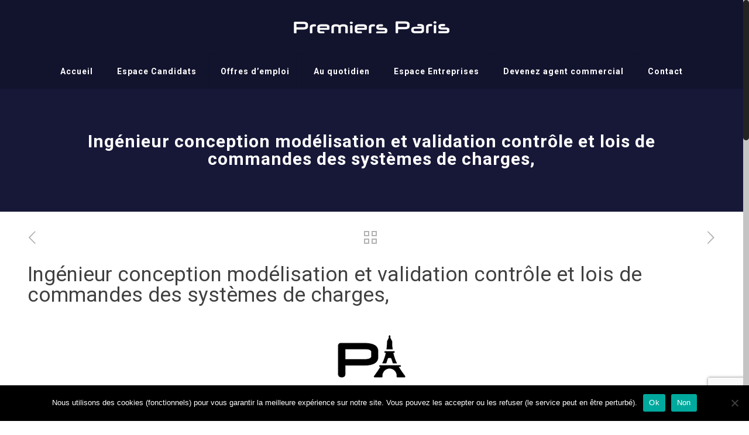

--- FILE ---
content_type: text/html; charset=utf-8
request_url: https://www.google.com/recaptcha/api2/anchor?ar=1&k=6Lcy2pgiAAAAAE3fmNlbcubw1lpxzlmVogxDVAkl&co=aHR0cHM6Ly93d3cucHJlbWllcnMtcGFyaXMuY29tOjQ0Mw..&hl=en&v=PoyoqOPhxBO7pBk68S4YbpHZ&size=invisible&anchor-ms=20000&execute-ms=30000&cb=nzkt3jt1j4hz
body_size: 48815
content:
<!DOCTYPE HTML><html dir="ltr" lang="en"><head><meta http-equiv="Content-Type" content="text/html; charset=UTF-8">
<meta http-equiv="X-UA-Compatible" content="IE=edge">
<title>reCAPTCHA</title>
<style type="text/css">
/* cyrillic-ext */
@font-face {
  font-family: 'Roboto';
  font-style: normal;
  font-weight: 400;
  font-stretch: 100%;
  src: url(//fonts.gstatic.com/s/roboto/v48/KFO7CnqEu92Fr1ME7kSn66aGLdTylUAMa3GUBHMdazTgWw.woff2) format('woff2');
  unicode-range: U+0460-052F, U+1C80-1C8A, U+20B4, U+2DE0-2DFF, U+A640-A69F, U+FE2E-FE2F;
}
/* cyrillic */
@font-face {
  font-family: 'Roboto';
  font-style: normal;
  font-weight: 400;
  font-stretch: 100%;
  src: url(//fonts.gstatic.com/s/roboto/v48/KFO7CnqEu92Fr1ME7kSn66aGLdTylUAMa3iUBHMdazTgWw.woff2) format('woff2');
  unicode-range: U+0301, U+0400-045F, U+0490-0491, U+04B0-04B1, U+2116;
}
/* greek-ext */
@font-face {
  font-family: 'Roboto';
  font-style: normal;
  font-weight: 400;
  font-stretch: 100%;
  src: url(//fonts.gstatic.com/s/roboto/v48/KFO7CnqEu92Fr1ME7kSn66aGLdTylUAMa3CUBHMdazTgWw.woff2) format('woff2');
  unicode-range: U+1F00-1FFF;
}
/* greek */
@font-face {
  font-family: 'Roboto';
  font-style: normal;
  font-weight: 400;
  font-stretch: 100%;
  src: url(//fonts.gstatic.com/s/roboto/v48/KFO7CnqEu92Fr1ME7kSn66aGLdTylUAMa3-UBHMdazTgWw.woff2) format('woff2');
  unicode-range: U+0370-0377, U+037A-037F, U+0384-038A, U+038C, U+038E-03A1, U+03A3-03FF;
}
/* math */
@font-face {
  font-family: 'Roboto';
  font-style: normal;
  font-weight: 400;
  font-stretch: 100%;
  src: url(//fonts.gstatic.com/s/roboto/v48/KFO7CnqEu92Fr1ME7kSn66aGLdTylUAMawCUBHMdazTgWw.woff2) format('woff2');
  unicode-range: U+0302-0303, U+0305, U+0307-0308, U+0310, U+0312, U+0315, U+031A, U+0326-0327, U+032C, U+032F-0330, U+0332-0333, U+0338, U+033A, U+0346, U+034D, U+0391-03A1, U+03A3-03A9, U+03B1-03C9, U+03D1, U+03D5-03D6, U+03F0-03F1, U+03F4-03F5, U+2016-2017, U+2034-2038, U+203C, U+2040, U+2043, U+2047, U+2050, U+2057, U+205F, U+2070-2071, U+2074-208E, U+2090-209C, U+20D0-20DC, U+20E1, U+20E5-20EF, U+2100-2112, U+2114-2115, U+2117-2121, U+2123-214F, U+2190, U+2192, U+2194-21AE, U+21B0-21E5, U+21F1-21F2, U+21F4-2211, U+2213-2214, U+2216-22FF, U+2308-230B, U+2310, U+2319, U+231C-2321, U+2336-237A, U+237C, U+2395, U+239B-23B7, U+23D0, U+23DC-23E1, U+2474-2475, U+25AF, U+25B3, U+25B7, U+25BD, U+25C1, U+25CA, U+25CC, U+25FB, U+266D-266F, U+27C0-27FF, U+2900-2AFF, U+2B0E-2B11, U+2B30-2B4C, U+2BFE, U+3030, U+FF5B, U+FF5D, U+1D400-1D7FF, U+1EE00-1EEFF;
}
/* symbols */
@font-face {
  font-family: 'Roboto';
  font-style: normal;
  font-weight: 400;
  font-stretch: 100%;
  src: url(//fonts.gstatic.com/s/roboto/v48/KFO7CnqEu92Fr1ME7kSn66aGLdTylUAMaxKUBHMdazTgWw.woff2) format('woff2');
  unicode-range: U+0001-000C, U+000E-001F, U+007F-009F, U+20DD-20E0, U+20E2-20E4, U+2150-218F, U+2190, U+2192, U+2194-2199, U+21AF, U+21E6-21F0, U+21F3, U+2218-2219, U+2299, U+22C4-22C6, U+2300-243F, U+2440-244A, U+2460-24FF, U+25A0-27BF, U+2800-28FF, U+2921-2922, U+2981, U+29BF, U+29EB, U+2B00-2BFF, U+4DC0-4DFF, U+FFF9-FFFB, U+10140-1018E, U+10190-1019C, U+101A0, U+101D0-101FD, U+102E0-102FB, U+10E60-10E7E, U+1D2C0-1D2D3, U+1D2E0-1D37F, U+1F000-1F0FF, U+1F100-1F1AD, U+1F1E6-1F1FF, U+1F30D-1F30F, U+1F315, U+1F31C, U+1F31E, U+1F320-1F32C, U+1F336, U+1F378, U+1F37D, U+1F382, U+1F393-1F39F, U+1F3A7-1F3A8, U+1F3AC-1F3AF, U+1F3C2, U+1F3C4-1F3C6, U+1F3CA-1F3CE, U+1F3D4-1F3E0, U+1F3ED, U+1F3F1-1F3F3, U+1F3F5-1F3F7, U+1F408, U+1F415, U+1F41F, U+1F426, U+1F43F, U+1F441-1F442, U+1F444, U+1F446-1F449, U+1F44C-1F44E, U+1F453, U+1F46A, U+1F47D, U+1F4A3, U+1F4B0, U+1F4B3, U+1F4B9, U+1F4BB, U+1F4BF, U+1F4C8-1F4CB, U+1F4D6, U+1F4DA, U+1F4DF, U+1F4E3-1F4E6, U+1F4EA-1F4ED, U+1F4F7, U+1F4F9-1F4FB, U+1F4FD-1F4FE, U+1F503, U+1F507-1F50B, U+1F50D, U+1F512-1F513, U+1F53E-1F54A, U+1F54F-1F5FA, U+1F610, U+1F650-1F67F, U+1F687, U+1F68D, U+1F691, U+1F694, U+1F698, U+1F6AD, U+1F6B2, U+1F6B9-1F6BA, U+1F6BC, U+1F6C6-1F6CF, U+1F6D3-1F6D7, U+1F6E0-1F6EA, U+1F6F0-1F6F3, U+1F6F7-1F6FC, U+1F700-1F7FF, U+1F800-1F80B, U+1F810-1F847, U+1F850-1F859, U+1F860-1F887, U+1F890-1F8AD, U+1F8B0-1F8BB, U+1F8C0-1F8C1, U+1F900-1F90B, U+1F93B, U+1F946, U+1F984, U+1F996, U+1F9E9, U+1FA00-1FA6F, U+1FA70-1FA7C, U+1FA80-1FA89, U+1FA8F-1FAC6, U+1FACE-1FADC, U+1FADF-1FAE9, U+1FAF0-1FAF8, U+1FB00-1FBFF;
}
/* vietnamese */
@font-face {
  font-family: 'Roboto';
  font-style: normal;
  font-weight: 400;
  font-stretch: 100%;
  src: url(//fonts.gstatic.com/s/roboto/v48/KFO7CnqEu92Fr1ME7kSn66aGLdTylUAMa3OUBHMdazTgWw.woff2) format('woff2');
  unicode-range: U+0102-0103, U+0110-0111, U+0128-0129, U+0168-0169, U+01A0-01A1, U+01AF-01B0, U+0300-0301, U+0303-0304, U+0308-0309, U+0323, U+0329, U+1EA0-1EF9, U+20AB;
}
/* latin-ext */
@font-face {
  font-family: 'Roboto';
  font-style: normal;
  font-weight: 400;
  font-stretch: 100%;
  src: url(//fonts.gstatic.com/s/roboto/v48/KFO7CnqEu92Fr1ME7kSn66aGLdTylUAMa3KUBHMdazTgWw.woff2) format('woff2');
  unicode-range: U+0100-02BA, U+02BD-02C5, U+02C7-02CC, U+02CE-02D7, U+02DD-02FF, U+0304, U+0308, U+0329, U+1D00-1DBF, U+1E00-1E9F, U+1EF2-1EFF, U+2020, U+20A0-20AB, U+20AD-20C0, U+2113, U+2C60-2C7F, U+A720-A7FF;
}
/* latin */
@font-face {
  font-family: 'Roboto';
  font-style: normal;
  font-weight: 400;
  font-stretch: 100%;
  src: url(//fonts.gstatic.com/s/roboto/v48/KFO7CnqEu92Fr1ME7kSn66aGLdTylUAMa3yUBHMdazQ.woff2) format('woff2');
  unicode-range: U+0000-00FF, U+0131, U+0152-0153, U+02BB-02BC, U+02C6, U+02DA, U+02DC, U+0304, U+0308, U+0329, U+2000-206F, U+20AC, U+2122, U+2191, U+2193, U+2212, U+2215, U+FEFF, U+FFFD;
}
/* cyrillic-ext */
@font-face {
  font-family: 'Roboto';
  font-style: normal;
  font-weight: 500;
  font-stretch: 100%;
  src: url(//fonts.gstatic.com/s/roboto/v48/KFO7CnqEu92Fr1ME7kSn66aGLdTylUAMa3GUBHMdazTgWw.woff2) format('woff2');
  unicode-range: U+0460-052F, U+1C80-1C8A, U+20B4, U+2DE0-2DFF, U+A640-A69F, U+FE2E-FE2F;
}
/* cyrillic */
@font-face {
  font-family: 'Roboto';
  font-style: normal;
  font-weight: 500;
  font-stretch: 100%;
  src: url(//fonts.gstatic.com/s/roboto/v48/KFO7CnqEu92Fr1ME7kSn66aGLdTylUAMa3iUBHMdazTgWw.woff2) format('woff2');
  unicode-range: U+0301, U+0400-045F, U+0490-0491, U+04B0-04B1, U+2116;
}
/* greek-ext */
@font-face {
  font-family: 'Roboto';
  font-style: normal;
  font-weight: 500;
  font-stretch: 100%;
  src: url(//fonts.gstatic.com/s/roboto/v48/KFO7CnqEu92Fr1ME7kSn66aGLdTylUAMa3CUBHMdazTgWw.woff2) format('woff2');
  unicode-range: U+1F00-1FFF;
}
/* greek */
@font-face {
  font-family: 'Roboto';
  font-style: normal;
  font-weight: 500;
  font-stretch: 100%;
  src: url(//fonts.gstatic.com/s/roboto/v48/KFO7CnqEu92Fr1ME7kSn66aGLdTylUAMa3-UBHMdazTgWw.woff2) format('woff2');
  unicode-range: U+0370-0377, U+037A-037F, U+0384-038A, U+038C, U+038E-03A1, U+03A3-03FF;
}
/* math */
@font-face {
  font-family: 'Roboto';
  font-style: normal;
  font-weight: 500;
  font-stretch: 100%;
  src: url(//fonts.gstatic.com/s/roboto/v48/KFO7CnqEu92Fr1ME7kSn66aGLdTylUAMawCUBHMdazTgWw.woff2) format('woff2');
  unicode-range: U+0302-0303, U+0305, U+0307-0308, U+0310, U+0312, U+0315, U+031A, U+0326-0327, U+032C, U+032F-0330, U+0332-0333, U+0338, U+033A, U+0346, U+034D, U+0391-03A1, U+03A3-03A9, U+03B1-03C9, U+03D1, U+03D5-03D6, U+03F0-03F1, U+03F4-03F5, U+2016-2017, U+2034-2038, U+203C, U+2040, U+2043, U+2047, U+2050, U+2057, U+205F, U+2070-2071, U+2074-208E, U+2090-209C, U+20D0-20DC, U+20E1, U+20E5-20EF, U+2100-2112, U+2114-2115, U+2117-2121, U+2123-214F, U+2190, U+2192, U+2194-21AE, U+21B0-21E5, U+21F1-21F2, U+21F4-2211, U+2213-2214, U+2216-22FF, U+2308-230B, U+2310, U+2319, U+231C-2321, U+2336-237A, U+237C, U+2395, U+239B-23B7, U+23D0, U+23DC-23E1, U+2474-2475, U+25AF, U+25B3, U+25B7, U+25BD, U+25C1, U+25CA, U+25CC, U+25FB, U+266D-266F, U+27C0-27FF, U+2900-2AFF, U+2B0E-2B11, U+2B30-2B4C, U+2BFE, U+3030, U+FF5B, U+FF5D, U+1D400-1D7FF, U+1EE00-1EEFF;
}
/* symbols */
@font-face {
  font-family: 'Roboto';
  font-style: normal;
  font-weight: 500;
  font-stretch: 100%;
  src: url(//fonts.gstatic.com/s/roboto/v48/KFO7CnqEu92Fr1ME7kSn66aGLdTylUAMaxKUBHMdazTgWw.woff2) format('woff2');
  unicode-range: U+0001-000C, U+000E-001F, U+007F-009F, U+20DD-20E0, U+20E2-20E4, U+2150-218F, U+2190, U+2192, U+2194-2199, U+21AF, U+21E6-21F0, U+21F3, U+2218-2219, U+2299, U+22C4-22C6, U+2300-243F, U+2440-244A, U+2460-24FF, U+25A0-27BF, U+2800-28FF, U+2921-2922, U+2981, U+29BF, U+29EB, U+2B00-2BFF, U+4DC0-4DFF, U+FFF9-FFFB, U+10140-1018E, U+10190-1019C, U+101A0, U+101D0-101FD, U+102E0-102FB, U+10E60-10E7E, U+1D2C0-1D2D3, U+1D2E0-1D37F, U+1F000-1F0FF, U+1F100-1F1AD, U+1F1E6-1F1FF, U+1F30D-1F30F, U+1F315, U+1F31C, U+1F31E, U+1F320-1F32C, U+1F336, U+1F378, U+1F37D, U+1F382, U+1F393-1F39F, U+1F3A7-1F3A8, U+1F3AC-1F3AF, U+1F3C2, U+1F3C4-1F3C6, U+1F3CA-1F3CE, U+1F3D4-1F3E0, U+1F3ED, U+1F3F1-1F3F3, U+1F3F5-1F3F7, U+1F408, U+1F415, U+1F41F, U+1F426, U+1F43F, U+1F441-1F442, U+1F444, U+1F446-1F449, U+1F44C-1F44E, U+1F453, U+1F46A, U+1F47D, U+1F4A3, U+1F4B0, U+1F4B3, U+1F4B9, U+1F4BB, U+1F4BF, U+1F4C8-1F4CB, U+1F4D6, U+1F4DA, U+1F4DF, U+1F4E3-1F4E6, U+1F4EA-1F4ED, U+1F4F7, U+1F4F9-1F4FB, U+1F4FD-1F4FE, U+1F503, U+1F507-1F50B, U+1F50D, U+1F512-1F513, U+1F53E-1F54A, U+1F54F-1F5FA, U+1F610, U+1F650-1F67F, U+1F687, U+1F68D, U+1F691, U+1F694, U+1F698, U+1F6AD, U+1F6B2, U+1F6B9-1F6BA, U+1F6BC, U+1F6C6-1F6CF, U+1F6D3-1F6D7, U+1F6E0-1F6EA, U+1F6F0-1F6F3, U+1F6F7-1F6FC, U+1F700-1F7FF, U+1F800-1F80B, U+1F810-1F847, U+1F850-1F859, U+1F860-1F887, U+1F890-1F8AD, U+1F8B0-1F8BB, U+1F8C0-1F8C1, U+1F900-1F90B, U+1F93B, U+1F946, U+1F984, U+1F996, U+1F9E9, U+1FA00-1FA6F, U+1FA70-1FA7C, U+1FA80-1FA89, U+1FA8F-1FAC6, U+1FACE-1FADC, U+1FADF-1FAE9, U+1FAF0-1FAF8, U+1FB00-1FBFF;
}
/* vietnamese */
@font-face {
  font-family: 'Roboto';
  font-style: normal;
  font-weight: 500;
  font-stretch: 100%;
  src: url(//fonts.gstatic.com/s/roboto/v48/KFO7CnqEu92Fr1ME7kSn66aGLdTylUAMa3OUBHMdazTgWw.woff2) format('woff2');
  unicode-range: U+0102-0103, U+0110-0111, U+0128-0129, U+0168-0169, U+01A0-01A1, U+01AF-01B0, U+0300-0301, U+0303-0304, U+0308-0309, U+0323, U+0329, U+1EA0-1EF9, U+20AB;
}
/* latin-ext */
@font-face {
  font-family: 'Roboto';
  font-style: normal;
  font-weight: 500;
  font-stretch: 100%;
  src: url(//fonts.gstatic.com/s/roboto/v48/KFO7CnqEu92Fr1ME7kSn66aGLdTylUAMa3KUBHMdazTgWw.woff2) format('woff2');
  unicode-range: U+0100-02BA, U+02BD-02C5, U+02C7-02CC, U+02CE-02D7, U+02DD-02FF, U+0304, U+0308, U+0329, U+1D00-1DBF, U+1E00-1E9F, U+1EF2-1EFF, U+2020, U+20A0-20AB, U+20AD-20C0, U+2113, U+2C60-2C7F, U+A720-A7FF;
}
/* latin */
@font-face {
  font-family: 'Roboto';
  font-style: normal;
  font-weight: 500;
  font-stretch: 100%;
  src: url(//fonts.gstatic.com/s/roboto/v48/KFO7CnqEu92Fr1ME7kSn66aGLdTylUAMa3yUBHMdazQ.woff2) format('woff2');
  unicode-range: U+0000-00FF, U+0131, U+0152-0153, U+02BB-02BC, U+02C6, U+02DA, U+02DC, U+0304, U+0308, U+0329, U+2000-206F, U+20AC, U+2122, U+2191, U+2193, U+2212, U+2215, U+FEFF, U+FFFD;
}
/* cyrillic-ext */
@font-face {
  font-family: 'Roboto';
  font-style: normal;
  font-weight: 900;
  font-stretch: 100%;
  src: url(//fonts.gstatic.com/s/roboto/v48/KFO7CnqEu92Fr1ME7kSn66aGLdTylUAMa3GUBHMdazTgWw.woff2) format('woff2');
  unicode-range: U+0460-052F, U+1C80-1C8A, U+20B4, U+2DE0-2DFF, U+A640-A69F, U+FE2E-FE2F;
}
/* cyrillic */
@font-face {
  font-family: 'Roboto';
  font-style: normal;
  font-weight: 900;
  font-stretch: 100%;
  src: url(//fonts.gstatic.com/s/roboto/v48/KFO7CnqEu92Fr1ME7kSn66aGLdTylUAMa3iUBHMdazTgWw.woff2) format('woff2');
  unicode-range: U+0301, U+0400-045F, U+0490-0491, U+04B0-04B1, U+2116;
}
/* greek-ext */
@font-face {
  font-family: 'Roboto';
  font-style: normal;
  font-weight: 900;
  font-stretch: 100%;
  src: url(//fonts.gstatic.com/s/roboto/v48/KFO7CnqEu92Fr1ME7kSn66aGLdTylUAMa3CUBHMdazTgWw.woff2) format('woff2');
  unicode-range: U+1F00-1FFF;
}
/* greek */
@font-face {
  font-family: 'Roboto';
  font-style: normal;
  font-weight: 900;
  font-stretch: 100%;
  src: url(//fonts.gstatic.com/s/roboto/v48/KFO7CnqEu92Fr1ME7kSn66aGLdTylUAMa3-UBHMdazTgWw.woff2) format('woff2');
  unicode-range: U+0370-0377, U+037A-037F, U+0384-038A, U+038C, U+038E-03A1, U+03A3-03FF;
}
/* math */
@font-face {
  font-family: 'Roboto';
  font-style: normal;
  font-weight: 900;
  font-stretch: 100%;
  src: url(//fonts.gstatic.com/s/roboto/v48/KFO7CnqEu92Fr1ME7kSn66aGLdTylUAMawCUBHMdazTgWw.woff2) format('woff2');
  unicode-range: U+0302-0303, U+0305, U+0307-0308, U+0310, U+0312, U+0315, U+031A, U+0326-0327, U+032C, U+032F-0330, U+0332-0333, U+0338, U+033A, U+0346, U+034D, U+0391-03A1, U+03A3-03A9, U+03B1-03C9, U+03D1, U+03D5-03D6, U+03F0-03F1, U+03F4-03F5, U+2016-2017, U+2034-2038, U+203C, U+2040, U+2043, U+2047, U+2050, U+2057, U+205F, U+2070-2071, U+2074-208E, U+2090-209C, U+20D0-20DC, U+20E1, U+20E5-20EF, U+2100-2112, U+2114-2115, U+2117-2121, U+2123-214F, U+2190, U+2192, U+2194-21AE, U+21B0-21E5, U+21F1-21F2, U+21F4-2211, U+2213-2214, U+2216-22FF, U+2308-230B, U+2310, U+2319, U+231C-2321, U+2336-237A, U+237C, U+2395, U+239B-23B7, U+23D0, U+23DC-23E1, U+2474-2475, U+25AF, U+25B3, U+25B7, U+25BD, U+25C1, U+25CA, U+25CC, U+25FB, U+266D-266F, U+27C0-27FF, U+2900-2AFF, U+2B0E-2B11, U+2B30-2B4C, U+2BFE, U+3030, U+FF5B, U+FF5D, U+1D400-1D7FF, U+1EE00-1EEFF;
}
/* symbols */
@font-face {
  font-family: 'Roboto';
  font-style: normal;
  font-weight: 900;
  font-stretch: 100%;
  src: url(//fonts.gstatic.com/s/roboto/v48/KFO7CnqEu92Fr1ME7kSn66aGLdTylUAMaxKUBHMdazTgWw.woff2) format('woff2');
  unicode-range: U+0001-000C, U+000E-001F, U+007F-009F, U+20DD-20E0, U+20E2-20E4, U+2150-218F, U+2190, U+2192, U+2194-2199, U+21AF, U+21E6-21F0, U+21F3, U+2218-2219, U+2299, U+22C4-22C6, U+2300-243F, U+2440-244A, U+2460-24FF, U+25A0-27BF, U+2800-28FF, U+2921-2922, U+2981, U+29BF, U+29EB, U+2B00-2BFF, U+4DC0-4DFF, U+FFF9-FFFB, U+10140-1018E, U+10190-1019C, U+101A0, U+101D0-101FD, U+102E0-102FB, U+10E60-10E7E, U+1D2C0-1D2D3, U+1D2E0-1D37F, U+1F000-1F0FF, U+1F100-1F1AD, U+1F1E6-1F1FF, U+1F30D-1F30F, U+1F315, U+1F31C, U+1F31E, U+1F320-1F32C, U+1F336, U+1F378, U+1F37D, U+1F382, U+1F393-1F39F, U+1F3A7-1F3A8, U+1F3AC-1F3AF, U+1F3C2, U+1F3C4-1F3C6, U+1F3CA-1F3CE, U+1F3D4-1F3E0, U+1F3ED, U+1F3F1-1F3F3, U+1F3F5-1F3F7, U+1F408, U+1F415, U+1F41F, U+1F426, U+1F43F, U+1F441-1F442, U+1F444, U+1F446-1F449, U+1F44C-1F44E, U+1F453, U+1F46A, U+1F47D, U+1F4A3, U+1F4B0, U+1F4B3, U+1F4B9, U+1F4BB, U+1F4BF, U+1F4C8-1F4CB, U+1F4D6, U+1F4DA, U+1F4DF, U+1F4E3-1F4E6, U+1F4EA-1F4ED, U+1F4F7, U+1F4F9-1F4FB, U+1F4FD-1F4FE, U+1F503, U+1F507-1F50B, U+1F50D, U+1F512-1F513, U+1F53E-1F54A, U+1F54F-1F5FA, U+1F610, U+1F650-1F67F, U+1F687, U+1F68D, U+1F691, U+1F694, U+1F698, U+1F6AD, U+1F6B2, U+1F6B9-1F6BA, U+1F6BC, U+1F6C6-1F6CF, U+1F6D3-1F6D7, U+1F6E0-1F6EA, U+1F6F0-1F6F3, U+1F6F7-1F6FC, U+1F700-1F7FF, U+1F800-1F80B, U+1F810-1F847, U+1F850-1F859, U+1F860-1F887, U+1F890-1F8AD, U+1F8B0-1F8BB, U+1F8C0-1F8C1, U+1F900-1F90B, U+1F93B, U+1F946, U+1F984, U+1F996, U+1F9E9, U+1FA00-1FA6F, U+1FA70-1FA7C, U+1FA80-1FA89, U+1FA8F-1FAC6, U+1FACE-1FADC, U+1FADF-1FAE9, U+1FAF0-1FAF8, U+1FB00-1FBFF;
}
/* vietnamese */
@font-face {
  font-family: 'Roboto';
  font-style: normal;
  font-weight: 900;
  font-stretch: 100%;
  src: url(//fonts.gstatic.com/s/roboto/v48/KFO7CnqEu92Fr1ME7kSn66aGLdTylUAMa3OUBHMdazTgWw.woff2) format('woff2');
  unicode-range: U+0102-0103, U+0110-0111, U+0128-0129, U+0168-0169, U+01A0-01A1, U+01AF-01B0, U+0300-0301, U+0303-0304, U+0308-0309, U+0323, U+0329, U+1EA0-1EF9, U+20AB;
}
/* latin-ext */
@font-face {
  font-family: 'Roboto';
  font-style: normal;
  font-weight: 900;
  font-stretch: 100%;
  src: url(//fonts.gstatic.com/s/roboto/v48/KFO7CnqEu92Fr1ME7kSn66aGLdTylUAMa3KUBHMdazTgWw.woff2) format('woff2');
  unicode-range: U+0100-02BA, U+02BD-02C5, U+02C7-02CC, U+02CE-02D7, U+02DD-02FF, U+0304, U+0308, U+0329, U+1D00-1DBF, U+1E00-1E9F, U+1EF2-1EFF, U+2020, U+20A0-20AB, U+20AD-20C0, U+2113, U+2C60-2C7F, U+A720-A7FF;
}
/* latin */
@font-face {
  font-family: 'Roboto';
  font-style: normal;
  font-weight: 900;
  font-stretch: 100%;
  src: url(//fonts.gstatic.com/s/roboto/v48/KFO7CnqEu92Fr1ME7kSn66aGLdTylUAMa3yUBHMdazQ.woff2) format('woff2');
  unicode-range: U+0000-00FF, U+0131, U+0152-0153, U+02BB-02BC, U+02C6, U+02DA, U+02DC, U+0304, U+0308, U+0329, U+2000-206F, U+20AC, U+2122, U+2191, U+2193, U+2212, U+2215, U+FEFF, U+FFFD;
}

</style>
<link rel="stylesheet" type="text/css" href="https://www.gstatic.com/recaptcha/releases/PoyoqOPhxBO7pBk68S4YbpHZ/styles__ltr.css">
<script nonce="67e1_2zMGkLjSIHZ7ZYQag" type="text/javascript">window['__recaptcha_api'] = 'https://www.google.com/recaptcha/api2/';</script>
<script type="text/javascript" src="https://www.gstatic.com/recaptcha/releases/PoyoqOPhxBO7pBk68S4YbpHZ/recaptcha__en.js" nonce="67e1_2zMGkLjSIHZ7ZYQag">
      
    </script></head>
<body><div id="rc-anchor-alert" class="rc-anchor-alert"></div>
<input type="hidden" id="recaptcha-token" value="[base64]">
<script type="text/javascript" nonce="67e1_2zMGkLjSIHZ7ZYQag">
      recaptcha.anchor.Main.init("[\x22ainput\x22,[\x22bgdata\x22,\x22\x22,\[base64]/[base64]/[base64]/[base64]/cjw8ejpyPj4+eil9Y2F0Y2gobCl7dGhyb3cgbDt9fSxIPWZ1bmN0aW9uKHcsdCx6KXtpZih3PT0xOTR8fHc9PTIwOCl0LnZbd10/dC52W3ddLmNvbmNhdCh6KTp0LnZbd109b2Yoeix0KTtlbHNle2lmKHQuYkImJnchPTMxNylyZXR1cm47dz09NjZ8fHc9PTEyMnx8dz09NDcwfHx3PT00NHx8dz09NDE2fHx3PT0zOTd8fHc9PTQyMXx8dz09Njh8fHc9PTcwfHx3PT0xODQ/[base64]/[base64]/[base64]/bmV3IGRbVl0oSlswXSk6cD09Mj9uZXcgZFtWXShKWzBdLEpbMV0pOnA9PTM/bmV3IGRbVl0oSlswXSxKWzFdLEpbMl0pOnA9PTQ/[base64]/[base64]/[base64]/[base64]\x22,\[base64]\\u003d\x22,\x22dSTDicKMw5I7w67DgcOPw4tIwqnCtcK/CQpdwrLCpATCkUh2f8OubMKXwpTCpsKewrLCvsODQ0zDiMOFcWnDqDd2e2ZIwqlrwoQdw6nCm8KqwovCr8KRwoUjQCzDvXsJw7HCpsKBdydmw6Nxw6NTw5zCvsKWw6TDlsOgfTpqwpgvwqt8TRLCqcKcw5I1wqhWwqF9ZSHDrsKqIBYcFj/[base64]/YsOwwrPCj8KKwovCskXCtMOqYcKgKcKzwprDgGt4RVh7f8KYbsKICMK/wrnCjMO2w58ew65Uw73CiQcmwpXCkEvDt1HCgE7ChnQ7w7PDjcK2IcKUwop/dxcvwrHClsO0ElPCg2BxwqcCw6dFIsKBdGoEU8K6E3HDlhRYwooTwoPDmcONbcKVMMO6wrt5w5LChMKlb8KLeMKwQ8KZNFoqwqXCocKcJTvClV/DrMK/c0ANSiQEDSLCgsOjNsOgw5lKHsKHw7pYF1vChj3Co1TCgWDCvcOfaAnDssO0H8Kfw68uf8KwLizCtsKUOCoTRMKsNBRww4RbYsKAcRPDlMOqwqTCoQ11VsKhXQszwpMVw6/ChMOQMMK4UMOZw4xEwpzDhMKLw7vDtUUxH8O4woB+wqHDpGYAw53Dmx7CjsKbwo42wqvDhQfDgQF/w5ZUZMKzw77Ch3fDjMKqwo3Dp8OHw7suMcOewocdBcKlXsKlSMKUwq3DugZ6w6FrZl8lBXYnQRDDjcKhITnDlsOqasOhw4bCnxLDq8Klbh8APcO4Tx49U8OIDyXDig82CcKlw53ClcKlLFjDoGXDoMOXwrrCg8K3ccKnw5jCug/Cj8Klw71owqMqDQDDpTEFwrNzwoVeLmBgwqTCn8KSLcOaWl/DoFEjwo7Dh8Ofw5LDkVNYw6fDqcKpQsKeSARDZCPDoWcCRMKuwr3DsUMiKEhDcR3Cm0HDjAABwo0mL1XCjwLDu2JRKsO8w7HCkm/DhMOOfGRew6tqV39Kw5rDhcO+w64awp0Zw7NxwprDrRsrTE7CgncxccKdP8KXwqHDrh7CtyrCqxcLTsKmwoRdFjPCn8OKwoLCiQ7Ch8OOw4fDrFdtDhfDmALDksKNwodqw4HCk1txwrzDgUs5w4jDtGAuPcK/f8K7LsK8woJLw7nDmMKJa1PDoSzDvg/CuUPDtW/[base64]/[base64]/DrDzCt8Kvwp0Mw5HDsynDuDl7D2HDg0zDmEw4N1zDvAfClcKCwp7CgsOWw4EGHsK5UsOlw7bCjj3Cu1nDmRvDoiXCuUnCscOiwqBBwoxbwrdAcHbDkcKfwpHDq8O5w5bCpmXCnsKuw7luZgosw4d6w4M/EV7Ch8O6w7tzw6EiMhbDo8K+YcK/c08mwq9NLEzCg8OfwprDrsOZQlTCrAbCuMOeUcKrB8KHw6bCrsKdJ0JkwoLCisK+JsKmNjTDiWvCucO8w4IBCXzDqD/CgMOKw4DDp3IpRsOdw6Mpw4MTwr8mSDhhAD4Ww6XDtDE3IcKgwoZ4wqhKwpzCk8KCw7rCin0dwoMjwqIRV1VNwp9UwrIIwoLDgzMpw5fCgcOIw51OWcOlUcOIwow8wqbCoDfDgMOtw5TDvcKNwrovYcOMw5svW8OywpPDs8KowrdSasKQwo1/wo/CpAXCnMKzwoZPBcKWc1B0wrnCq8KEOsKVS3VBZsOmw7pVX8KVXsKzw4UhBQU6WsOVEsKzwpBVK8ObfMOBw4t8w6bDtS/DsMOow7LCgVLDp8OHN2/[base64]/wr9AwrBew6Rqw7wywpfDg8KrBG7Clm0jQAfDngzClz5kBi8Mwr5ww6PDmsOVw68fRMKrJXkkMsOPCsKeZ8KkwohAwrhOW8O/UVgrwrXCvMOcwqfDkB14ezrCuTJ3GMKHQC3Ct3bDtGDCisKZV8OmwozCp8O7XcOBdWTCrsOqwoN8w7I8fMOmw5XDrjHDqsKFQAIOwpc5wpzDjAXDrAHDpAFawqAXIBXCo8K+wqPDjMKXEsO6wrjCmXnDpRJ2SzzCjC0GekJzwr/CnsOFDcK7w5AgwqfCmWXChMKAAEjCl8Onwo/[base64]/wrJxw4jCgMKCw5zDh8ObFybDu8OvdcOOJsKcK0XDthvDncOjw5vCvsOVw4R9wqHDocO+w7TCvcOgA0FKEcK5wq8Vw4XDhVIreyPDmVQNRsOKw4TDssOSwpY4S8OADsOccsOEw4rCiy51B8OWw6XDvAjDncOgSip/w77DtDopQMOJI0bDqsK7w4I6wpdNw4rDrTd2w4TDssOCw5HDujVMwpLDhcOeGW1zwr7CucOQesOFwpcTXxBjwo8Wwp/DhCg9wonCmCUFejzCqBvCiTjCnsKUBsOywrkxdCjDlEfDsgbCozrDp0YYw7RFwrlNw4zCgCbDjwjCt8O9eHvCjHfDl8KHIMKFPjRaClPDuVwYwrDClsK3w4rCkMOAwrrDix/CoF3DiVbDrRLDk8KodMKUwo8Owp5LcH1bwqDCijBjw45xJmJNwpFKXsOUTwzDvk0TwroAS8OiL8KKwp03w5nDjcOOf8O6IcOWOUMXw5DClcKFQ0MbVcKgw7FrwoDDmwPCtnfDncKlw5MgeidQf3QEw5Vow6Y/wrUUw7RRbjwmIjfCtAEOw5l6wpl9wqPCk8OZwrHCojHCg8KkSzfDmgXCgcKzwoNmwo9NcDzCgsKeFQN+bU1hCzjDtEBow4nDvsOYO8OpDcK7Qz4Ow4s/wrzDlsOTwrZ9PMOkwrxnUcOMw7oxw49eADImw57ClcOnwqDCusKnZ8O+w5kLwpLDhcO+wq4/w5wbwrfCtw4TakTDncKhXsKpw6duTcOfesKxYi/DrsOzN0MCwo/Ci8KLRcKJFyHDr0rCqsONYcOpHMOXesO/wp40wqnDgVVAwqQ5UsOiw73DhcOqKzk9w4jCnMOUSMKPS2wSwrVOVMOswrlzDsKtHcOcw7pMwrnCj10Se8KFPcKLNBXDhsONBsOlw6jClVM0dCkZCmh4HhVvw4/[base64]/[base64]/DlhLCqVzDlcOCwqh0w7/[base64]/aULCpsKQwpPDqWtUw40JA1o+Kjpvw5V+Ix4Vw5Jew5UuWR8cwr7DusKGwqnCgMOdwqc2JsO+wqDDh8KfFgLCqVHCpMOPRsO5XMOqwrXDgMKIfVxbYHvDjQsWE8O9UsOGaWQsVWgQw6hOwo7CocKHS2IfEMKBwqrDqMOICsOSwoDDnsKnGEDDhGV/w4wWI0prw4pew4fDpsKfMsK5Vz4ya8KGwrUBa0YIUUnDp8O9w6VKw6XDpQDDsCsZQnlmw5tjwq7DqMO1woAywovCkh/CrcO4C8OEw7rDjcOQTRXDpD7DocOrwqktPSYxw7kIw7xfw57CrXjDnWsLfMOGMwINwqnCjRvCnsO0IcKvHcKvRMKnw5XCk8ONw59nCAdvw6bDhsOVw4HDp8KLw6oWYsKwS8O9w5Niwo/DsVrCo8K7w6PCr17DsnFdMAXDmcKIw5cpw4DDhxvCl8O9RsOUSMKCw7jCssOow7B5w4HCjG/CnMOow7bCtHXDhcK5FMOJPsOXQTzCgcKrbMKVGGJJwqxHwqXDo1LDkMOow4t9wrIEcWBzw5nDiMOdw43DtMO9wrPDvsKLw7Y7wqxHEcKXTcOtw5HCjsK3wr/DtsKuwpIlw5LDqAV8ZWcLTsOIw7hqw4jDrS/CpRzDvcOaw4jDskrCpMOEw4cIw4fDn2TDmwcMw6J1MMK/fcKxf0vDjMKCwpcUOcKlCAp0TsKIwpphwo7CuHLDlcOOw4seK1YZw6c5Zm1Jw4dOR8OgZkfCkMKjdELDgMOJE8KTMUbCny/CscOTw4DCocKsHhhrw4Z1wpVLAwZFHcOKSMOWwq7CmsO/EW3DucOlwokowqcZw4l3wp3CmsOFRsO+w57DnU3Dm27Cm8KSL8KhMRQww6DDn8Kdwq/Ciy1Iw4zCisKTwrcbO8OzP8OeAsODeSQrbMKBw5XDknAYXMKcCFsuBHnCoGbDs8KhDXRxw6XDlHtmwqdtNjfDnSFqwovDkDnCsVQdd0BIwq3Cpk9jHsKqwrwIwqTDqCIfw4PClg1+SMOwXMKfEsKuC8OFch7DojNhw67CmSXDmyxYWMOVw7MkwpzDv8O/BMOLQVbDosOzKsOQe8Kjw53DhsO/[base64]/DsknCjDnCsgPDv8OYUsKTwoXDrsO3wr/DtMKPw7bDn2I3KsO6WyvDsCYVw5bCtH5fw6M/JVrCpQTClyrCpsODSMOzCsODWMOfagB/H3M2wpF7O8K1w57Cj0QAw5UIw4zDucKeTsKGw4dxw5/CjA/ClR5NVDDDpX3CuG1hw79iw7R8fHzDhMOew7rCjsOFw6tewqvDmcKLw6kbwrFZY8KjGcOkLMKyWcOGw6LCusOqw5PDosK7GW0DBAB4wp7DjMKkCFTCiGtqN8O9HcOTwqDCr8K2MMO+dsKQwoLDn8OywoDDm8OLCih/w7hTwqo/L8OYCcOIZ8OGw4pkM8KzHWvCnkvCmsKIwqkRdXDChSXDg8K0S8OoesO8GMK2w51xAMO8YRE7XXbDoVXDmMKlw4svFVTDrml1Wg58SFUxasOjw7XCi8OODcOhFHNuGmHCq8KwcMO5HMOfwpxYBcKpw7Q9FMK/wrwcaRkDFE0daEAcV8OjHXTCv03CgQALw759w4TCkMOXOBQ0w5ZqbsKqwrjCo8K+w7TCqsO9w7bDksO5IsOowrtywr/ClFLClMOaTMKLWcKhfF3DnxRIwqYKTsOpw7LCu2lVw79Ef8K/ECvDvsOlw5oQworCg3cdw6fCtEB4w73DoSMNwow8w6R7G23Ci8O7L8Ouw5ZxwqbCu8K/wqXChVXDmMK5SsK8w7TDlsK2XMO8wo7Ch3jDgsOuPnnDu1oIWMKgwoDCo8KScAl7w4cdwpokECcnXsOsw4bDusKrwonDr07CrcOxwolsfG/DusKvPsKCwoDDqi0QwqfCkMOjwoswW8OuwopTacKgOibCv8K8IhjCnxDClTHDiw/[base64]/CnsO4woYnw4/DqyhPVxFDwqdIYsKBY8K8OsOOwr9kdSjCq2bCq1XDlMKYd0/DgMKSwp3CgiM2w6DCjcOqPG/[base64]/Ds8KJQQjDl8KVUMOLw7jDtXp1wpMzwozDqcKzfmcKwoXDpBg4w5vDmhHDmWMnQHTCi8Kkw4vCnDJ4w73DnsKsCklzw63DqCRxwrLCpHYJw7HCn8KtaMKfw5Zvw7YnRsOXEjzDmsKZasO1SiLDg31gS0JRJ3jDtGNMOXzDisOtDHo/w7VdwpsGBXY2N8K2wofCphbDgsO0JDrDvMKgBko+wq1kwoZia8KwT8OfwrkcwobCtsOGw7UBwrtRwrY/HBrDgVnClMKvJmNZw73ChjLCp8KBwrhAN8Opw6jDqWMnVMKpL0rCisO0DsKNw5wZwqR8w4lXwp4mO8OsHCo5wrR7w4jDqsODV0cpw4PCuk0DA8K4w77DksOcw7NIeWzChsKiYMO7HCbDqSrDimTCi8K3Ow/DrRvChmbDvMKmwqrCn1AVF1EIci9bTMK5Y8KQw7fCr2fDqRIgw67CrEpYEFnChgTDvMKbwobCpGwCUsOgwq8Dw6t8wr/DrMKkw7QbScOJci42wrF5w4XCqsKKQDFoBCEewoFzwqEBwr7CqUPCgcKxwr8nG8K0wqnDmhLClDPDlsOXWBrDj0JHPx3ChMOAXCkjV1/Dv8OZTzpkT8KgwqZIA8Ofw7PCjg7Dtkx+w6N3HGJkw64/dWDDo1LCpizDhsOhw7bChjEZP0fCs1A9w5fCk8K+XmAQNHDDqhkvXMKtwpjCrx3CqDnCo8OWwpzDmDPCnGTCoMOIwpPCp8KUasO8wqB+FmsEVmjCiF/CinN6w5bCoMOmSBokMMOlwpHCpGXCnzFwwpzDrnZhWsKHBEvCoXLClcK6DcKIP3PDrcOLdsOZEcKlw5/DpgIrBRjDlWRqwrkgwoHCsMK5H8OlP8KrHcOowrbDr8Onwpxew60rwqzCuTPCqQZKS0FGwplMw7PCuk5cal5tUDE0w7Yzd1kOFcOFw5TDnn3Cqj9WNcOIw6Ynw7sKwrvCucOtwqtKd03CscKKGU7CskADwo5xwq/ChMKWZsKyw6l/wr/CrllvOMO9w5nDvVDDjgHDhcOBw75lwoxFdH9Dwr3DqcKUw6HCiiR1w5vDi8KRwrVYeGppw7TDg0vCpgVHw6fDmiXDtQQCw5LDpQ7DkGonw4XDvCjDjcOdBsOLdMKAwp/DsiHCssOvNsO3Zy1JwqjDnzPCocKywrLChcOeXcOnw5LDqiRdSsOAw63DlcOcW8Opw5XDtMOePsKPwqhZw7N3dC04XcOIEMKAwpVvw541wp5nEjVPKELCnh/[base64]/f8K4w4TDuSkvIAkUw4zDi8OddlbDnMK0wrVpUcOCw7JBwonCpyjCssOhalx0Ozd6TMKWWHE9w7fCjB/DhF3CrkjCmsKZw6vDhytWcjAhwrDCkVZ5wo8iw7I0GcKlYALDlcOGQMO6w7EJTcOdw5rDncKNHmfChcKlwoJRw6PDvMOrTwEPUsKVwqPDn8KXwpMQElFgNDdcwpHCssKzwoTDgcKacsOaB8OGwpbDqcKgVi1vw65/[base64]/DjsOEw73DgcKtwowQwqrDiMOfWyTDkUvDoDwzwo84wrTCmzFow6fCnzjCjltEwpHDpRg+bMOxw4zCv3nDhzRcw6USw7DCk8OJw7pLEiBCA8K5X8KFJMOCw6Brw7PCk8Osw69FK1w4L8KiWSpWCyMQwrjDt2vCln1RRSYUw7TChQB1w7XCumdgw4vDjT/[base64]/[base64]/CqRPCuno9wpdYUjzCiMOrMU/Dq8KZf1vCqsKPwrxkC0dgaAUuHCDCg8Onw6TCpBvCgsOXYsKcwrt+wpN1DsOvwqAnwrXCpsOCQMOyw65jw6tUZcK2Y8Ozw7ICcMKqPcOGw4p3wpUzCClodRQ/c8Ktw5DDpnXCuCENB03DqsKjwpvDiMO0woDDq8KMNyt5w4U/C8O8EVzChcKxw51Rw57DvcK8U8OqwpfCqCUswpXCscKyw5RnfU9gwoLDscOhcSxdH1rDksOmw43DvixMbsK3wrHCvMK7wobClcK/aB7DvmfDqcOGP8Oyw6dHVEs5dBzDpFtcwr7DlHNcdcOXwpHCi8O2eCQTwoItwpnCvwbDm3BDwrM/Q8OLPjIiw77Ci2fDjhtCfTvClk1ODsKfEMKEw4HDkHdCwrkqdsOlw6rDhsKMBMK1wq/DrsKnw7Bgw6AiS8KIwozDu8KMESppecOPacOGIMO1wqt3RipEwpYyw48bcDsaLirDsWZgDsKcYlAHeHMEw5FBecKQw47CgsOGMRkAw7ZSJMK4RsOZwr8/[base64]/CocKGK8K+w44cOX3DkiQjd1/DmsKuw7MgScKLESFKw4wLwpcVwo4yw7LCiEbCmsKuPCA1Z8OGScOxecKHQEt4wr/Dp2wkw70cGyXCv8OnwoM5e1dTw7UkwqXCpsO5JcKGIDE3cV/CoMKHbcOZUcOEVCwiRn3Do8K7EsOnw6DDizzCiydRZFfDkTwIeCgww4jDswXDoDfDlnHClcOKwq7DkMObOMO/EsO9wpRIWnBGZMKpw5LCvsKXf8O9Mg4kKcOKw7N+w7PDt2R5wo7DqsKyw6sFwp1Fw7PCoQPDuUTDumLCrcKeSsKRTw9Nwo7DvlnDsxQacUXCmn7ChsOjwqbCs8OCQHxpwoXDhsKoSnTClMO/wqtGw59RJcKRLsONLcKzwopQccO8w5lew6TDqFV4NzRSL8OvwptEMcOMdDgnF0EmU8KNcMOewrIAw5N2wpBtVcOXGsKrBcOHe0/CuC1tw5Rkw6vCtMK0cw9YVcKAwq4yCGfDg1jCnwzCrxN7Kh/CkiYAVMKkGsK2QlLCg8K6wo7ChmXCocOiw7xHUTRIwr1Pw73CoTNiw6LDgWsJVBLDl8KvcRF9w55ewpk4w7DCgA5lw7TDkMKgPRMbHhduw7sMw4rDgg4sasOHUi4iw7DCvMOLRMKLO2fCtcOjCMKJw4bDnsOOD3d8Ilcyw7bCgh0rwqbCh8OZwoHCm8O/[base64]/w4MLw5koDARGwqkywptLUhbDqwtbHsK9CsOTfcKZwpoFw7oSwo/Dpj1RE1rCrnY5w5ZfNThNHMKJw4fDhgktOXLDuGnDo8OHMcOwwqPDgMOUdGMgTAEJeg3CljbCq0fDqi8nw71iw5hKwp1VfQYTBcOseDxdwrdLCg7DlsKxVDjDscORYsKKQsOhwr7CgcKsw5UWw4F2wrEXWcKxdMKdw6/[base64]/DnsK1w5/[base64]/CgMOlc8OoJsK3w5LDucK4LMO2w4lZBcO3NmfCriItwpUPcsOdccKnXnIfw78qOMKhEGjDl8KQBxLCgsKmDsOkd2PCgkZTBSbCnSnDvHRdDsOPf2Qmw4bDvgnDtcOHwrUAw5pBwpHDnMOYw6hYak7DhMOywqTDkHXDqcO1TsKLw53Dv3/Cv0rDucOXw5PDrBhMRcKlJnrClT3DtsOrw7TCmxAeVWzClXPDnMOoFcKSw4zDkj3ChFbCmQRNw77DpcKqSXTDmWAjXTzCm8OXcMKaVXzDs2TCicKAc8KrQsODwozDsF10wpbDqMK2CAURw7bDhyHDt0Nqwq9xwozDtzFxPiHDvBfCkkYWen/[base64]/DoUxzMsOwPB5OJ8KFPMKEUWYYNjACasKbw7YQw49sw73DnMKzO8OiwpoQw5jDk0x6w6dbVsK8wq4ie0obw74hV8OOw4NbDcKpwrrDgMOKw7MZwpg4woBccVocPMOLwrplG8KYwq/DscKMwqheOcKnCBsSwoUZacKRw4zDgXUHwqrDqGctwoEhwrPDqsOYwqXCr8Kvw7nCnFZywo7CkzwwMXrClMK2w4A5Ek0pV0jChVHCgHUiw5VYwqPDgU0kwpTCsBbDv0fCi8KwTF3DonjDrz4TTR/Ch8KAS3xKw5DDmn7DlA3Cv3FXw53CksOww77DhT5XwrUtacO2McKww6zCvMO1DMKgEsOqwqXDksKTE8KgP8KTDcOAwr/CpsKswp4uwo3DpXw2w6hww6MRw54Vw43DiAbDpULDlMOww6TCtlk5wpbDkMOWYmZMwrHDmUHDlDDDnU7Cr3dSwqpVw645w5J3MghDM0dVcMOdP8OEwqgow4HClFxyIwYvw4TDqsO5N8OXeH4FwqTDuMKWw5DDhcO+wqsFwr/DoMOxG8Onw63ClsK8NTw4w6nDl07CmCHDvkfCtwDDrEXChHILAjkbwpZnw4bDrkh8worCqcOtw4TCscO7wqY4wrslAsO/wr1QKFIBw6V+JsODwp9+w4k4IWYCwpMmJjvChMOeER54wpvDiCLDgMKUwq7CnMKRwrvCmMKQQMKJBsKfwo0ldQBFHn/CocOMU8KIcsKDI8OzwpTDkDbDmQfDrAgBSVwuQ8KTQjvChTTDqmrDr8OVcsOVAsOjwpIpCFvDtsOnwpzDvMKbC8KuwrNiw4jDn03DpwJfL0R/wrXDpMKCw5jCrMK+woEOw7FVFcKZOFjDoMK1w7sEw7bCn27CpH0Ew4nDgF5eecKyw5DCoUZBwrcaPsKnw41ce3FIeR5zfcK0f2cNRcO3w4AmZV1Yw6xiwofDhcK9R8OUw43DnxnDncK5EcKiwqgTX8KFw5xJwrkjYsOaTMOxEnnDonTCiV3Cn8K/PMOhwpBWZcKHw5geVcOqCMOSWgbDocODHQ3CpCHDs8K/TCnChTllwqUfwq/CtcOTPgTDusKMw51Nw7/Cn3HDm2bCj8K/[base64]/Dq03Cn8KCB8KrXGvDvMODbcO6wpnDvgISwrDCusOmUsK/fMOvwo7CnjVNb0TDiyXCgwNyw68Lw7rCksKSKMK3ZcKkwqFCCm5Vwp/Dt8K/w7zDpsK4wpwkY0dNLsKTdMOfwqVaLChHwpQkw5jDlMOewo02wqTDjVRmwrjChG0tw6XDgcOJP0jDmcOTwrZtw7/CojnCqHfCisKCw4dCw47Cl1zDosKowogCWcOOWVzDgMKTw5NmLMKeJMKIwqRGw6IAE8Obw4xPw74EED7CgTgfwoVSeQPCqzpZGBjCqjjCn1YJwqEZw6/DtlwGcsKsQcKZNyLCpcOlwoDCm1JzwqzDpMOxGMOpc8OYSFwVwqjDscO6E8K8w44hwpgVwofDnQXCpVEDanAic8OVwqAwLcKYwq/[base64]/Cp17Dp3PDnx7DjMOpOUXDoxHCkg7DqzhQwr1wwqx3wrDDixgewqfCpSZCw7vDpDbDl0jCmT/DqcKSw5hpw5DDrcKHDSPCoXXDlwZECVrCuMOewrbDosOHGcKew5QAwpbDnw0uw57CpX9SYsKTwpjDmMKqA8KDwocxwoLDsMOER8KGwqvCnwnCnsOdFWVFW1Bcwp3CsDXDl8Orw6Npw43Ck8O/wozCucKxw4AwJSE1wqspwrk3KAAETcKGNUrCh0hECcKAwoQzwrdmw57CsVvCu8K4L3fDg8Kvwrliw4MEAsOqwqvCnXB2F8K8wr9CYFfChg5Qw6/DkjzDgsKvXsKRLMKuGsOBwrkkwpvDpsO3fcOcw5LCl8OjciYswrokw7jDnsOiSsOwwr45wpXDgcK9woojWgHCs8KJecOrLcOwZD5lw5soRWM+w6nDgMKPwrY9dcK1DMOLGsKwwrDDon/CoT1/w4fDt8Oxw5HCrRTCgGdfw7omWW3Dsy1xTsO+w5dLw4DDnsKQZSgbJsOLLcOOwrDDhMKyw6vCqsOpDwLDqMOMSMKjw7nDtlbChMKqHFZ2wqESwr/[base64]/w57CgMOJPH4Bwrdaw7YQMsOHdSfClsKoRCrCscOJBG/CmDvDl8K/H8O/dVsRwrfCiG8cw40qwow1worCsB3DusKxJcKgw54yfD0WdcOARcKuEFvCqnxBw6YaY1tyw7LCssOYOl7CoEjCu8K1KXXDkMO5QhR6O8K8w5nCkTtCw4DDh8KFw5vClQsrTMOLfh0Bagksw5QUR1J1W8Kqw79oPEtjXBXDosKiw67Ct8Klw6R/Xw0ewonCtAbDgwPDocO3wp4hUsOVI29lw691EsKuw58KNsOiw5UgwonDhXzDjMOBV8O+C8KZWMKiQcKcW8OewpcpEyLClG3DsiAkwoB3wqZoPlgUScKFe8OtC8OTUMOEScOQwo/CsX7Co8KGwpkLV8O6HsOFwpsvBMKPQsO6wpHDqRgawrElTiXDt8KReMObMMO5wqlVw5HDrcO+MiZjJMKeB8OnJcKFEhJHPMK5w6TCnR3DpMK8wrdjPcKUF3wYTMOmwpzCmsOoZsOaw7kVEcORw6IGYlLDi3LDvMOHwr5XRMKyw5k9OxB/wodiPcOeMcK1w4gdYsOrOzA0wrnCm8KqwoJtw6TDh8K8Jk3CnWDDqlotPMOVw5Q9wrLDqkoxSXhtDGU7wqYwJ0IMAMO+PQklHGPDlcKeLsKNwq7DmcOcw5DDmAAjNcK4wprDtDt/F8ORw7VdEW7CrgZhZ0Rpw7zDmMOsw5bDvmHDtWlhLsKdGnALwoXDoHg1w7HDskHCsixlwrbCn3AVARnCpnhGwozCkzjCrMKnwoc6S8KUwo5kIibDphnDjkFeNcKOw74YZsOdAD4XNDxYDQXCgnV0G8OKEMO6wq8zdUtOwrBhwr/DpD0HVcOgTsO3TAvDknJVVsO0wojCuMK7BMKIwolFw7PDhRs4A006M8OcEnbCmcOewokcF8OZw7gpFmtgw4bDlcOnw7/DqsKCI8Oyw5k1YcObwqrDuErCicK4P8Kmw5sFw6HDgBsfTxvDlsKrKFYwFMOGMWZpMDfCvQ/DhcOGwoDDsCwtYB8Vb3nCiMOTTcOzV2sLw4tQOcOJw7FNCcOlGcOewrlCBWFxwq3DtsO5bi/DnMKZw5VPw6rDt8Ovw6LDp3XCosOFwqJkFMKTXXrCkcOGw5/DgEdCKsOxw7ZBwoPDvTsbw7/[base64]/OcKsMQjCmxbCiMOfw53Co8K8w6goPQDCjSNBwrJceikWGcKObGxuKHfDjwBjdBJTEW8+fWIcbErDqSMjY8KBw5hIw4LCv8O5K8OWw5oFwrt0S1DDjcOswpFhRlLCoik0woDCq8KtUMKLwrBOV8KQwr3DrsKxw5/Dhy/Dh8Kfw5ZcMwjDhsOJN8K4DcKvPjtjOkBKCw/DucKsw4XDvU3DmsO2wrtFYcOPwqlaLcKVWMOpGsOdGg/DhnDCssOvMX3Dt8OwLmYkCcKkOAwYUsOyQ3zDgsKrw484w6vCpMKNwqcKwoIqwqPDnlvDtDvCrsOAMsOxKRnCgMOPOm/CusOsdcOpw4diw6Y7cEYjw4gaJj7CocK0w7DDiX1bw7FoKMOOYMOjHcKQw4weV20uw5jDs8K/XsKnw4HCgMKEamt+PMKFw4PCvcOIw5TDgcO8TF7DlsKHwqzCnVXDgHTDiyUGDBPDmMOrwp03WsK7w7h4acODXMOUw74TQEXCqy/CuGXDoUrDu8OaIQnDsAgBw5vDqzjCl8OEHld9w7XDocOtwrl9wrJ9GkIoeglwBsKpw414w6kYw5TDtQV6w44kwqh/wqQxw5DCjMK7FcKcHSl3LsKRwrRpLsOaw5vDkcKgw7F8LsOQwqlPL10HaMOgZBvCmcKywrVzwoRbw5nDu8OMAMKAdWbDqcO6w6obNcO7fCNVB8KxeQ0UYhNAc8K8a1PChzXCgAZ0E1jChkALwp9VwqUsw5LCucKLwq7CosKsfMKWGnPDtk3DnDI3O8K0dsKnQQ0uw6/DqQJCYMKew7FswrYOwqUSwrcIw5nDrMOpVcKCfMORbmolwopnw6I3w7jClkUlAyrDp15gNH1Aw7xEIxIzwq0kTx7Dk8KvOCwBOmMbw73CnQNofMO6w6sNw4HCmcOeTgBLw4nCixxJw5VlEA/[base64]/[base64]/BsOydMO9wqhIw7nDuXcCwptDwpzChMKxw5TCjgI7w43CqcO8AMKxw6bCpsKIw6s0UAdpAsOVbMOMKRIGwrsYDMOawrTDsR8UXQLCmMKFwot7L8KhXVPDtsOLDUdxwrpyw4fDlFPCuVZRESXCiMK8CcKfwpUcSSd/FRgNYMK3w4J5E8OzCMKqYBRFw7bDpsKlwqkJFHjCqRbCr8K3aRJ/XcKQSRrCgCXCvGlvbR42w6vCosO9wqbChXHDkMOqwosQD8KUw4/CsFjCsMK/[base64]/DvsKsRzPCvQLDsMOBw57DskjCnsKbwoBXwol9wrszwqcQa8O5c3fCksOpX2wKD8KZw6UDPXAww54MwpHDoWkebsOYwrEpw7dJNMKLdcOZwpDDgMKQYGTCpQDDh17Dh8OIEsKpwpM3CirCoDjCksObwpTChsKew73CvFLCtcONwo/[base64]/DmcKnw5HCgsKew6Nqw7rClxnDrSkrwoDDqi/CicKSBBoeCgjDp3/CmFkkPFp/w6/CmcKLwprDlMKJdMOABB8Pw5hlwoNNw7rDrMKNw6BvFMOwKX0TDcORw5Rpw74BaCZ2w5EZC8Omw4Imw6PCi8Kkw49owqPDlsOWOcOVFsOyGMK+w5fDosKLwqZidk8FW2FEIsKww4jCpsOzwqzCu8Kow55Iwq9KP2wHLj/CvH9Rw70AJcK1woHCtyPDoMKwfhfDksO0wr3CksOXI8OBw7TCsMOkwqzCphPDlH4nw5zCm8Oow6dnw7otw7XCrsKZw6U6UMK/BMO2WMKdw7fDjFU/aXMpw6jCpC8OwpzCqcOZw4dpOcO6w48Ow5zCpcKvwoB6wqE1PRFcLMOUw5BBwro6UVnDi8KBBhgkw7MrBVTDiMO6w5JUI8OfwrLDi3MywpJuw6HCuUPDr0M5w4PDiT0CK25ULnpGXsKLwosswow2XMOpwpwnwo9fXy7CnMKnwodnw7dSNsOYw4jDtj0WwpjDmH/DsSJWH3Y0w64sY8KiAcK+woENw6gIGMK/w67Cn2TCpTfCj8OZw4PCvsO7VizDiyDCixpzwqEow5dYPiwvw7PDh8KPJyxTdMOLwrJqaHM7wpxoHyrDqEdZR8Ouwo4swrp4BsOicsOsaRAyw5rCtxZVBysoWMK4w4URaMKbw5LCmwY8w7jCp8OZw6hgw4BLwpDCjMKdwrvCnsOYLG/Dt8K+w5BGwqF7wot4wokMcMKXQ8OAw6c7w6hBEi3CgV3CssKNDMOUcx8IwpMXe8KkYwDCpQIGRcOme8KwVcKXQsOxw4zDqcOmw6/CpcKMGcO+fMOhw4zCr1ccwrfDgjnDtMK+E0vCh2QgN8OlQsOZwonCog4HZ8KzDsKBwppTacOfWAMmXizClTYOwpbDv8O/w4JJwqwkF1VJBznCnG7DuMKGw6Q5BVxewrjDoxjDr1twTgsLLcO+wpJLFhJ0AMOiw4zDg8ODC8KQw75+LhsGAcO1w4YrFsOhw7nDjsOWJMOoLjdewqLDo13Ds8OILQvCrcOBcU8hw7vDmn7Dr2nDhXkLwr9pwplAw4lLwrzCuijClwHDqTZ1w5U/w6wKw6DDjMK3wp3CncOyNEbDoMO8aRkDw6J5w4Rkwqp0w5IOOF1Uw5LCiMOtwr7CisKnwrVIWG54wqBzfG3CvsOUw6vCh8OGwrkbw78HHFpkNSp/R0ZQw4pKw4zDncOCwoPCphLCisOvw4jDs0BOw5ZHw4h2w6LDtiXDsMKKw6TCn8Ohw6zCoiBhTMK7TsKIw5xXJsKPwrrDjsO+HcOhV8KFwrvCgnwEw7N5w5fDosKsMcOEF37DncO7wpZAw7LDmcOew4zDi3xew5HDjcOkw4ALw7TCg10uwp0tMsONw7/[base64]/Dr8KCTnbDlsKKOcOzOcO+wo7DmTttRSxZw5XDp8OMwpRkw4TCgUvDtyrDtVE6woTCg3zDoTbCrmsiw406C3diwq7DpHHCgcOJw5/CtAzDpMOXAsOOR8Kjw4EscX0nw4VRwqwwZRjDo2vCp0nDij3CmnLCrsKTBMO+w5c1wq7DoR3DkMOjw6suwpfDisOfJkRkNsKYL8KwwpEkwr4xwoBlLGXDgELDnsOIel/DvMOyaxZDw5FzNcKvw4gswo1AemZLw6TCgh3CohjDh8OIQcO9KTnCgGttW8KAw7vDt8OjwqrCnQRoIwjDrG/CiMODw7zDjj7CjxjCj8KDQDvDoHfDs3/DmSHDvXzDicKuwos1csKXfnXCl1F5HT3Cn8OewpElwrEhQcO0woF0wrLCv8OGw7QDwp3DpsKkw7DCmEjDnS0swoDDlAPCqw8AZWBqVl4hwokmacO/wqJRw4BnwoHCvxHDkixvBnU9w4jCpsOIfDUIw5zCosKlwpjCpMOYfj3CtMKTFHXCixzDp3XDpMONw7TCtjxUwrALUwxNQ8KYIVjDjlo8b0fDg8KLwq/CjsKyYhjDt8OYw4kONMKUw73DncOGw6PCq8OzVsO2wo4Qw4Mrwr/DkMKCw6HDv8Kxwo/[base64]/TFvDs8KMecOjwrPDgUnCjRcew6DCv8K0w4fCl0PDqRvDvsO8GMKAB2JmKMKfw6fDtMKywqIPw6jDj8O9fsOHw55IwqA9cS3DocKpw4p7ey9owoByJgPCuQLDvQPCljl6w6M1csKPwqPDsDZkwqNCG1XDgx3CqcKDM09Bw74tDsKFw50rVsK1w4kPFXHCpFbCpjB1wq/DusKEw5Ajw79VBADDrsO/w4HDrFwUwqLDjRHDl8O2fSRUw5MoccOGw74uAsOITcKDYMKNwo/DvcKPwrUGHcKOw5UnVD7CqxFQCWXDplpQdcObQ8OOKDVow55dwrDDvcKDc8O3w5LCj8OrWcOzecOfWcKiwpLDu0nDoRQtFRQEwr/DkMK2JsKxw5/[base64]/CtWMySMK0cMKmLMOPQ8K/J1zCsywCPj4GemjDshZZwojCs8OxQ8K9wqlXT8OuE8KNNMK1QVB8YTlsNirDjn8Mwqdxw4TDgFV8QMKsw5fCpcOQGsKzw5p2BFIqacOhwpDDhzHDtCzCqMO7Z0tEwpUSwp9vRsKzcgPDlsOQw6rDgCDCuUJxw7jDkF7DuH7CnBpqwojDsMO/wqEqw5wjXMKiDkzCpMKGEMOPwpLCtxkCwqLDhcKRExUPVMOyPFs2SsOkQ3XCg8Kww6bDs2VGMhobw53Ci8OHw4lMwqDDgU/CqR5hw7XCgDVlwp4zZgcGf0PCnsKRw5LCjsKxw7sRIQDCtCl+woZ0AsKhdsKjw5bCug8PNhTDhWPDqFUbw793w43DrCN1YksCLsKkw5kawpJnwqwOw7HDpgTCrQfCqMONwrzCp1YuNcKxwr/[base64]/CuXnCp3cewoYRw6hrw5/ClHXCs8K7JMK7w7csTsK5bcKvwpBmB8KAw6JGw7HDicKIw4nDrDfCvXFISMOVw5k8PRrCmsK8MMKQc8KfcDksB2nCmcOATgQnasO1SMOuw45jb2/DqX8xVB1xwol3w7IgRcKfWsONw7vCtw7Dm3hrRSnDoBrDvcOjGsKOUR8Bw6h+ewfCs2VMwqUAw4rDh8KtK2fCk1TDhcKuFcOPQsKywr8VVcKIfMOwLXfDv215N8OJwrfCvTQXw4fDn8O/c8OyesKBG1d/w5dqw69dw44CKi0UJkjCkw7Dj8OhMiBGw5TCrcK1w7PCkghMwpMuwqPDrE/DiBoew5rCpMKcVcK6GMKNw5Q3EMK3wp1OwpjDs8KRMT8FRsKpNsKkw6PCkmQew5BuwofCl1XCn0o0acO0w7V7wqRxB0DDnsK6SHLDumBUQ8KDFlvDv3zCqWDDpCFJfsKscMKrw7nDlsKqw43DrMKAd8KEw6PCuEHDiXvDpztmwppJwp5nwphQCcKOw4/[base64]/w5kvw4lnb8KZwrrCnMKGwoLDulvCocKlC1NpQ1HDoMO5w7gABDoawonCpl96ZcK9w6gobMKBbmvCsRzCp2bDrE81Lx7Do8OmwphmZMO7HhrCocKhH10MwpPDtMKkwpHDnyXDr25Xw40KLsKhNsOibiEcwq/[base64]/DhhLDm8K2TsO/AwnDisKbcMKhw40tUis7PUVwXsOsfnzDrsOKasO2w7vDhcOkCsOcw4Vuwo3CpsKpw4MnwpIFIcO2bg5Qw7AGYMOWw7NBwqAqwq3ChcKgwrvCjkrCuMKnT8KEEExkeWBIR8ODacOew4l/[base64]/DtnLClUFkwoMGYcKNB8OawoFkXWI8VMOAwpsjIsK8VxPDm37Cvj89Nx0VSMKYw7pfV8KowrliwpVww4vCgw5HwqZZBRXDg8OxLcOjCijCojRLHBXDrVPCi8K/dMOxG2UTFCTCpsO9wrPDqnzDhCAPw7nCpX7Di8OOw7PDucOAS8KBw7zDu8O5bgQ8YsKqw5jDmh55wqrDnR7DiMKZAAPDowxxClE+wp3DqGbCksKlw4PDsSRzw5IhwpF7w7QPchDCkxLDu8Khw5/[base64]/[base64]/[base64]/DrMOLwojDrlrCjsOJKxnClMKNwo8PBETCkzLDulzCoCjCoAwtw5XDkGh1ZSM9ZsOqSF4xQSDCnMKuGGFMasOeDcODwocZw7QLeMOefTUewrDCrsKjEyDDs8KyAcOvw6tfwpsaZS9zwpXCsVHDnkVow7p/w7E7NsOuwpFWZAvCvsKebnADw5zDq8OBw5bCk8OMw7HDsQjDhTDCvAzDvlTCiMKkQnXCrXFvAcK/w4cow4/[base64]/CmXLCsFfDo20kwp3DtS9zwpnDhhUtT8ONCVY1NsKvBcKBBSLDqMK2EcOKwrbDucKcJ010wqRJThBww7x7w4XCgcOQw6XDoAXDjMKQw6F7Y8OdYUXCr8KNUlJlwp7CvwLCpsKRD8OSWR9cEjjDtMOhw63DgEDClQ/[base64]/[base64]/[base64]/wpMLwp0KOsKjw4LDucKswoTDncOqworDvcKbKsOXwqTCiwDCr8OUwp8NUcO1AHlMw7/CnMO3w67DmRnDomENw5nDtlBGwqVuw7nDgMOmEyjDg8ODwod8w4TCnm80AA3CqkfCqsKdw4/CvMKoJsK7w7tvKcOjw6zCl8KtHhXDhg7DqWxOwrXChw3Cu8O+PRhbO2vCnsOfSsKSWh/[base64]/[base64]/DpzfCjXjDtsO5EcKCIDrDncOsbQbCqMKAPcONTBrCsXbCvF/[base64]/DpsKOw4fCmyl8BcKJQUg0fgnCq8KLw6ADw7LCvsK2PHXCtxJZF8OVw6BCw45pwq8gwqfDvMKYc3/[base64]/Cl0vDvC/CncKqR8KjE8ODwq1ME8Kxw41+fcKRwpEwbsOiwpZueVFCfHjDqMOeIBvClgnCsXDCnCHDjU1jC8OReRY9w67Dp8Kiw61MwqhcPMOXcxXDvxnCusKrw55taEHDsMO9wrEjTsOcwo7DpMKWQMOQwofCsVQ2wrDDh3xVGsOYwq/DhsOKJcKdAMOTw6g4JsKmw7R7JcO5wrnDuCrChMKhKl/[base64]/CiU3CssOPVRfCuMKBwrfClsOlw7bDvzcdR18Tw5J6wp/DmMKlwrhRGMOGwojDsQBuwqLCuXDDngDDvsK7w78+wrAsQ2txwqltAsKWwpI1PnTCrxTCg3l5w45iwqxlGmjDsh3Do8KYwrtsKMO9wqHCg8K6d3kew69YQiVtw75FMsKiw5RYwr45wrpyDsObGsK+wrs6czVIF0TDtgZtIU/DmsKGScKbLMOWBcKyGWksw642WhzDolfCocOjwrrDiMOhwrtvZEbDksOxK1jDs1JHIH1nOMKYBcKlf8Kzw5zCnjvDmMKGw5rDslkGLiVTw7/DusKcMsOEV8Kzw4Iiwp3CjMKLfMKkwr44w5TDgD80Jwltw6jDulQQMcO5w5QMwpjDmsOtajR+HcKgIS3Cg0XDsMOlOcKGPAHCm8O6wpbDszTCo8KXeR8aw5V0fhnCnCUMwrl8LcKvwqxhFcOVTT7CsUYWwqY4w4jDj2VQwqpQO8O/eHzClDDCi1V6O1Z9wplywpDCuBJ8wqZawrh/[base64]/DjXQPwpHDog8Fw5bDvcO9wrJNwp/[base64]/T2zDuMKjwqlSZsKHw5jCjAHCiz48wrgyw7N5ccK1T8KKPyvDgF5sbsKhwpbDjsK8w5DDsMKZw4HDkg/CrDfDhMK3w6jCl8KvwqHDgjDDg8K2SMKKRiLCisOvwrHDtMKaw7rChcO5w646MsK9w6pgFlR1wo9wwoFZEsO6wqHDuQXDu8K/[base64]/Dm8OKCcOMwpYTwrvDrMOnwoDDkkpqM8K3L8KGwqjDpMOgJgNKPFvCgVIFwpPDpVRrw7/Com/CvVZXwoAAClrDiMOVwpQzw47DqXhjR8KODsKUPcKjcQFdJ8KmacKAw6xAQSDDoV3CjMKJZ29YNS9bwphMBcKGwqU+w5zCgXhkw43DsDbDrsO8w6zDug/DuBTDj11dwrLDtC4CSsORP3LCkzrCocK6w4NmJWpewpYKD8OwL8KxF09WFxXCoCTCgsKuWsK/N8O5fS7DlMKuRsKGT1PClQ/[base64]/Dv2nCkCvDkMOXw6NZwprCi8KEFMKkwptJbsOcw6LCpDETKMKZwol0w54Qwp/Dp8KBwqF7G8K7S8KzwoHDjj7CsWfDinxTTSUoP3jDgsKUO8O6GFdJNFPDry5+ETsUw6IldnbDqDE1MwfCqhxIwp9xwpxbOMOGacOtwozDuMOuHsKUw4UGOR42dsKXwpzDkMOiwqFCw40qw5HDrsKvGcOZwpQZFcKew7Y\\u003d\x22],null,[\x22conf\x22,null,\x226Lcy2pgiAAAAAE3fmNlbcubw1lpxzlmVogxDVAkl\x22,0,null,null,null,1,[21,125,63,73,95,87,41,43,42,83,102,105,109,121],[1017145,420],0,null,null,null,null,0,null,0,null,700,1,null,0,\[base64]/76lBhnEnQkZnOKMAhk\\u003d\x22,0,1,null,null,1,null,0,0,null,null,null,0],\x22https://www.premiers-paris.com:443\x22,null,[3,1,1],null,null,null,1,3600,[\x22https://www.google.com/intl/en/policies/privacy/\x22,\x22https://www.google.com/intl/en/policies/terms/\x22],\x22IPO5P6iHL1Lb39fNzLKcoRajJ4M4hpAxY2u2Fzj6u78\\u003d\x22,1,0,null,1,1768857580348,0,0,[229,232,171,93,68],null,[182,159,231,33],\x22RC-jFY-ZNJDHDCXIw\x22,null,null,null,null,null,\x220dAFcWeA66Go_3ykC5MVfs5uzC6WXB2sUgnysDAQDI3u-Je7ehvqVBpW8bjG2HBTIR9c2_QarzMx3gtJ5QxY_SbGvEaem033ElIg\x22,1768940380430]");
    </script></body></html>